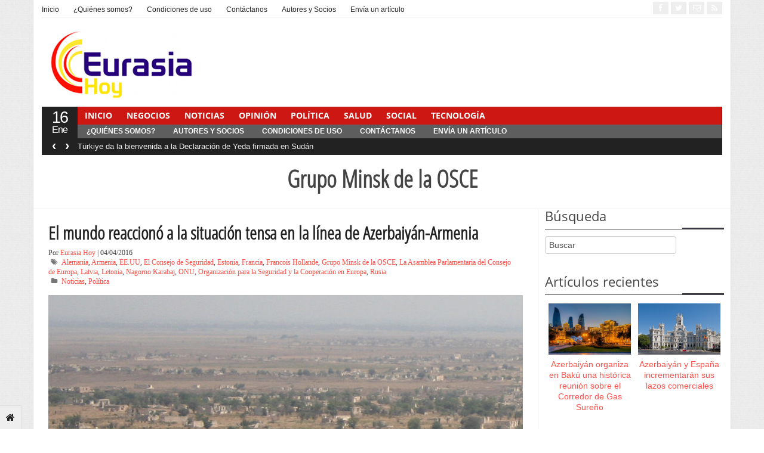

--- FILE ---
content_type: text/html; charset=UTF-8
request_url: https://eurasiahoy.com/tag/grupo-minsk-de-la-osce/
body_size: 17566
content:
<!DOCTYPE html>
<!--[if IE 7]>
<html class="ie ie7" lang="en-US">
<![endif]-->
<!--[if IE 8]>
<html class="ie ie8" lang="en-US">
<![endif]-->
<!--[if !(IE 7) | !(IE 8)  ]><!-->
<html lang="en-US">
<!--<![endif]-->
<head>

<meta charset="UTF-8" />
<meta name="viewport" content="width=device-width, initial-scale=0.9, minimum-scale=0.9">



<link rel="profile" href="http://gmpg.org/xfn/11" />
<link rel="pingback" href="https://eurasiahoy.com/xmlrpc.php" />

<meta name='robots' content='noindex, follow' />
	<style>img:is([sizes="auto" i], [sizes^="auto," i]) { contain-intrinsic-size: 3000px 1500px }</style>
	
	<!-- This site is optimized with the Yoast SEO plugin v26.7 - https://yoast.com/wordpress/plugins/seo/ -->
	<title>Grupo Minsk de la OSCE - Eurasia Hoy</title>
	<meta property="og:locale" content="en_US" />
	<meta property="og:type" content="article" />
	<meta property="og:title" content="Grupo Minsk de la OSCE - Eurasia Hoy" />
	<meta property="og:url" content="https://eurasiahoy.com/tag/grupo-minsk-de-la-osce/" />
	<meta property="og:site_name" content="Eurasia Hoy" />
	<script type="application/ld+json" class="yoast-schema-graph">{"@context":"https://schema.org","@graph":[{"@type":"CollectionPage","@id":"https://eurasiahoy.com/tag/grupo-minsk-de-la-osce/","url":"https://eurasiahoy.com/tag/grupo-minsk-de-la-osce/","name":"Grupo Minsk de la OSCE - Eurasia Hoy","isPartOf":{"@id":"https://eurasiahoy.com/#website"},"primaryImageOfPage":{"@id":"https://eurasiahoy.com/tag/grupo-minsk-de-la-osce/#primaryimage"},"image":{"@id":"https://eurasiahoy.com/tag/grupo-minsk-de-la-osce/#primaryimage"},"thumbnailUrl":"https://eurasiahoy.com/wp-content/uploads/2015/03/Nagorno-Karabaj.jpg","breadcrumb":{"@id":"https://eurasiahoy.com/tag/grupo-minsk-de-la-osce/#breadcrumb"},"inLanguage":"en-US"},{"@type":"ImageObject","inLanguage":"en-US","@id":"https://eurasiahoy.com/tag/grupo-minsk-de-la-osce/#primaryimage","url":"https://eurasiahoy.com/wp-content/uploads/2015/03/Nagorno-Karabaj.jpg","contentUrl":"https://eurasiahoy.com/wp-content/uploads/2015/03/Nagorno-Karabaj.jpg","width":800,"height":534},{"@type":"BreadcrumbList","@id":"https://eurasiahoy.com/tag/grupo-minsk-de-la-osce/#breadcrumb","itemListElement":[{"@type":"ListItem","position":1,"name":"Inicio","item":"https://eurasiahoy.com/"},{"@type":"ListItem","position":2,"name":"Grupo Minsk de la OSCE"}]},{"@type":"WebSite","@id":"https://eurasiahoy.com/#website","url":"https://eurasiahoy.com/","name":"Eurasia Hoy","description":"Noticias de Eurasia","potentialAction":[{"@type":"SearchAction","target":{"@type":"EntryPoint","urlTemplate":"https://eurasiahoy.com/?s={search_term_string}"},"query-input":{"@type":"PropertyValueSpecification","valueRequired":true,"valueName":"search_term_string"}}],"inLanguage":"en-US"}]}</script>
	<!-- / Yoast SEO plugin. -->


<link rel="alternate" type="application/rss+xml" title="Eurasia Hoy &raquo; Feed" href="https://eurasiahoy.com/feed/" />
<link rel="alternate" type="application/rss+xml" title="Eurasia Hoy &raquo; Comments Feed" href="https://eurasiahoy.com/comments/feed/" />
<link rel="alternate" type="application/rss+xml" title="Eurasia Hoy &raquo; Grupo Minsk de la OSCE Tag Feed" href="https://eurasiahoy.com/tag/grupo-minsk-de-la-osce/feed/" />
<script type="text/javascript">
/* <![CDATA[ */
window._wpemojiSettings = {"baseUrl":"https:\/\/s.w.org\/images\/core\/emoji\/16.0.1\/72x72\/","ext":".png","svgUrl":"https:\/\/s.w.org\/images\/core\/emoji\/16.0.1\/svg\/","svgExt":".svg","source":{"concatemoji":"https:\/\/eurasiahoy.com\/wp-includes\/js\/wp-emoji-release.min.js?ver=6.8.3"}};
/*! This file is auto-generated */
!function(s,n){var o,i,e;function c(e){try{var t={supportTests:e,timestamp:(new Date).valueOf()};sessionStorage.setItem(o,JSON.stringify(t))}catch(e){}}function p(e,t,n){e.clearRect(0,0,e.canvas.width,e.canvas.height),e.fillText(t,0,0);var t=new Uint32Array(e.getImageData(0,0,e.canvas.width,e.canvas.height).data),a=(e.clearRect(0,0,e.canvas.width,e.canvas.height),e.fillText(n,0,0),new Uint32Array(e.getImageData(0,0,e.canvas.width,e.canvas.height).data));return t.every(function(e,t){return e===a[t]})}function u(e,t){e.clearRect(0,0,e.canvas.width,e.canvas.height),e.fillText(t,0,0);for(var n=e.getImageData(16,16,1,1),a=0;a<n.data.length;a++)if(0!==n.data[a])return!1;return!0}function f(e,t,n,a){switch(t){case"flag":return n(e,"\ud83c\udff3\ufe0f\u200d\u26a7\ufe0f","\ud83c\udff3\ufe0f\u200b\u26a7\ufe0f")?!1:!n(e,"\ud83c\udde8\ud83c\uddf6","\ud83c\udde8\u200b\ud83c\uddf6")&&!n(e,"\ud83c\udff4\udb40\udc67\udb40\udc62\udb40\udc65\udb40\udc6e\udb40\udc67\udb40\udc7f","\ud83c\udff4\u200b\udb40\udc67\u200b\udb40\udc62\u200b\udb40\udc65\u200b\udb40\udc6e\u200b\udb40\udc67\u200b\udb40\udc7f");case"emoji":return!a(e,"\ud83e\udedf")}return!1}function g(e,t,n,a){var r="undefined"!=typeof WorkerGlobalScope&&self instanceof WorkerGlobalScope?new OffscreenCanvas(300,150):s.createElement("canvas"),o=r.getContext("2d",{willReadFrequently:!0}),i=(o.textBaseline="top",o.font="600 32px Arial",{});return e.forEach(function(e){i[e]=t(o,e,n,a)}),i}function t(e){var t=s.createElement("script");t.src=e,t.defer=!0,s.head.appendChild(t)}"undefined"!=typeof Promise&&(o="wpEmojiSettingsSupports",i=["flag","emoji"],n.supports={everything:!0,everythingExceptFlag:!0},e=new Promise(function(e){s.addEventListener("DOMContentLoaded",e,{once:!0})}),new Promise(function(t){var n=function(){try{var e=JSON.parse(sessionStorage.getItem(o));if("object"==typeof e&&"number"==typeof e.timestamp&&(new Date).valueOf()<e.timestamp+604800&&"object"==typeof e.supportTests)return e.supportTests}catch(e){}return null}();if(!n){if("undefined"!=typeof Worker&&"undefined"!=typeof OffscreenCanvas&&"undefined"!=typeof URL&&URL.createObjectURL&&"undefined"!=typeof Blob)try{var e="postMessage("+g.toString()+"("+[JSON.stringify(i),f.toString(),p.toString(),u.toString()].join(",")+"));",a=new Blob([e],{type:"text/javascript"}),r=new Worker(URL.createObjectURL(a),{name:"wpTestEmojiSupports"});return void(r.onmessage=function(e){c(n=e.data),r.terminate(),t(n)})}catch(e){}c(n=g(i,f,p,u))}t(n)}).then(function(e){for(var t in e)n.supports[t]=e[t],n.supports.everything=n.supports.everything&&n.supports[t],"flag"!==t&&(n.supports.everythingExceptFlag=n.supports.everythingExceptFlag&&n.supports[t]);n.supports.everythingExceptFlag=n.supports.everythingExceptFlag&&!n.supports.flag,n.DOMReady=!1,n.readyCallback=function(){n.DOMReady=!0}}).then(function(){return e}).then(function(){var e;n.supports.everything||(n.readyCallback(),(e=n.source||{}).concatemoji?t(e.concatemoji):e.wpemoji&&e.twemoji&&(t(e.twemoji),t(e.wpemoji)))}))}((window,document),window._wpemojiSettings);
/* ]]> */
</script>
<style id='wp-emoji-styles-inline-css' type='text/css'>

	img.wp-smiley, img.emoji {
		display: inline !important;
		border: none !important;
		box-shadow: none !important;
		height: 1em !important;
		width: 1em !important;
		margin: 0 0.07em !important;
		vertical-align: -0.1em !important;
		background: none !important;
		padding: 0 !important;
	}
</style>
<link rel='stylesheet' id='wp-block-library-css' href='https://eurasiahoy.com/wp-includes/css/dist/block-library/style.min.css?ver=6.8.3' type='text/css' media='all' />
<style id='classic-theme-styles-inline-css' type='text/css'>
/*! This file is auto-generated */
.wp-block-button__link{color:#fff;background-color:#32373c;border-radius:9999px;box-shadow:none;text-decoration:none;padding:calc(.667em + 2px) calc(1.333em + 2px);font-size:1.125em}.wp-block-file__button{background:#32373c;color:#fff;text-decoration:none}
</style>
<link rel='stylesheet' id='mediaelement-css' href='https://eurasiahoy.com/wp-includes/js/mediaelement/mediaelementplayer-legacy.min.css?ver=4.2.17' type='text/css' media='all' />
<link rel='stylesheet' id='wp-mediaelement-css' href='https://eurasiahoy.com/wp-includes/js/mediaelement/wp-mediaelement.min.css?ver=6.8.3' type='text/css' media='all' />
<style id='jetpack-sharing-buttons-style-inline-css' type='text/css'>
.jetpack-sharing-buttons__services-list{display:flex;flex-direction:row;flex-wrap:wrap;gap:0;list-style-type:none;margin:5px;padding:0}.jetpack-sharing-buttons__services-list.has-small-icon-size{font-size:12px}.jetpack-sharing-buttons__services-list.has-normal-icon-size{font-size:16px}.jetpack-sharing-buttons__services-list.has-large-icon-size{font-size:24px}.jetpack-sharing-buttons__services-list.has-huge-icon-size{font-size:36px}@media print{.jetpack-sharing-buttons__services-list{display:none!important}}.editor-styles-wrapper .wp-block-jetpack-sharing-buttons{gap:0;padding-inline-start:0}ul.jetpack-sharing-buttons__services-list.has-background{padding:1.25em 2.375em}
</style>
<style id='global-styles-inline-css' type='text/css'>
:root{--wp--preset--aspect-ratio--square: 1;--wp--preset--aspect-ratio--4-3: 4/3;--wp--preset--aspect-ratio--3-4: 3/4;--wp--preset--aspect-ratio--3-2: 3/2;--wp--preset--aspect-ratio--2-3: 2/3;--wp--preset--aspect-ratio--16-9: 16/9;--wp--preset--aspect-ratio--9-16: 9/16;--wp--preset--color--black: #000000;--wp--preset--color--cyan-bluish-gray: #abb8c3;--wp--preset--color--white: #ffffff;--wp--preset--color--pale-pink: #f78da7;--wp--preset--color--vivid-red: #cf2e2e;--wp--preset--color--luminous-vivid-orange: #ff6900;--wp--preset--color--luminous-vivid-amber: #fcb900;--wp--preset--color--light-green-cyan: #7bdcb5;--wp--preset--color--vivid-green-cyan: #00d084;--wp--preset--color--pale-cyan-blue: #8ed1fc;--wp--preset--color--vivid-cyan-blue: #0693e3;--wp--preset--color--vivid-purple: #9b51e0;--wp--preset--gradient--vivid-cyan-blue-to-vivid-purple: linear-gradient(135deg,rgba(6,147,227,1) 0%,rgb(155,81,224) 100%);--wp--preset--gradient--light-green-cyan-to-vivid-green-cyan: linear-gradient(135deg,rgb(122,220,180) 0%,rgb(0,208,130) 100%);--wp--preset--gradient--luminous-vivid-amber-to-luminous-vivid-orange: linear-gradient(135deg,rgba(252,185,0,1) 0%,rgba(255,105,0,1) 100%);--wp--preset--gradient--luminous-vivid-orange-to-vivid-red: linear-gradient(135deg,rgba(255,105,0,1) 0%,rgb(207,46,46) 100%);--wp--preset--gradient--very-light-gray-to-cyan-bluish-gray: linear-gradient(135deg,rgb(238,238,238) 0%,rgb(169,184,195) 100%);--wp--preset--gradient--cool-to-warm-spectrum: linear-gradient(135deg,rgb(74,234,220) 0%,rgb(151,120,209) 20%,rgb(207,42,186) 40%,rgb(238,44,130) 60%,rgb(251,105,98) 80%,rgb(254,248,76) 100%);--wp--preset--gradient--blush-light-purple: linear-gradient(135deg,rgb(255,206,236) 0%,rgb(152,150,240) 100%);--wp--preset--gradient--blush-bordeaux: linear-gradient(135deg,rgb(254,205,165) 0%,rgb(254,45,45) 50%,rgb(107,0,62) 100%);--wp--preset--gradient--luminous-dusk: linear-gradient(135deg,rgb(255,203,112) 0%,rgb(199,81,192) 50%,rgb(65,88,208) 100%);--wp--preset--gradient--pale-ocean: linear-gradient(135deg,rgb(255,245,203) 0%,rgb(182,227,212) 50%,rgb(51,167,181) 100%);--wp--preset--gradient--electric-grass: linear-gradient(135deg,rgb(202,248,128) 0%,rgb(113,206,126) 100%);--wp--preset--gradient--midnight: linear-gradient(135deg,rgb(2,3,129) 0%,rgb(40,116,252) 100%);--wp--preset--font-size--small: 13px;--wp--preset--font-size--medium: 20px;--wp--preset--font-size--large: 36px;--wp--preset--font-size--x-large: 42px;--wp--preset--spacing--20: 0.44rem;--wp--preset--spacing--30: 0.67rem;--wp--preset--spacing--40: 1rem;--wp--preset--spacing--50: 1.5rem;--wp--preset--spacing--60: 2.25rem;--wp--preset--spacing--70: 3.38rem;--wp--preset--spacing--80: 5.06rem;--wp--preset--shadow--natural: 6px 6px 9px rgba(0, 0, 0, 0.2);--wp--preset--shadow--deep: 12px 12px 50px rgba(0, 0, 0, 0.4);--wp--preset--shadow--sharp: 6px 6px 0px rgba(0, 0, 0, 0.2);--wp--preset--shadow--outlined: 6px 6px 0px -3px rgba(255, 255, 255, 1), 6px 6px rgba(0, 0, 0, 1);--wp--preset--shadow--crisp: 6px 6px 0px rgba(0, 0, 0, 1);}:where(.is-layout-flex){gap: 0.5em;}:where(.is-layout-grid){gap: 0.5em;}body .is-layout-flex{display: flex;}.is-layout-flex{flex-wrap: wrap;align-items: center;}.is-layout-flex > :is(*, div){margin: 0;}body .is-layout-grid{display: grid;}.is-layout-grid > :is(*, div){margin: 0;}:where(.wp-block-columns.is-layout-flex){gap: 2em;}:where(.wp-block-columns.is-layout-grid){gap: 2em;}:where(.wp-block-post-template.is-layout-flex){gap: 1.25em;}:where(.wp-block-post-template.is-layout-grid){gap: 1.25em;}.has-black-color{color: var(--wp--preset--color--black) !important;}.has-cyan-bluish-gray-color{color: var(--wp--preset--color--cyan-bluish-gray) !important;}.has-white-color{color: var(--wp--preset--color--white) !important;}.has-pale-pink-color{color: var(--wp--preset--color--pale-pink) !important;}.has-vivid-red-color{color: var(--wp--preset--color--vivid-red) !important;}.has-luminous-vivid-orange-color{color: var(--wp--preset--color--luminous-vivid-orange) !important;}.has-luminous-vivid-amber-color{color: var(--wp--preset--color--luminous-vivid-amber) !important;}.has-light-green-cyan-color{color: var(--wp--preset--color--light-green-cyan) !important;}.has-vivid-green-cyan-color{color: var(--wp--preset--color--vivid-green-cyan) !important;}.has-pale-cyan-blue-color{color: var(--wp--preset--color--pale-cyan-blue) !important;}.has-vivid-cyan-blue-color{color: var(--wp--preset--color--vivid-cyan-blue) !important;}.has-vivid-purple-color{color: var(--wp--preset--color--vivid-purple) !important;}.has-black-background-color{background-color: var(--wp--preset--color--black) !important;}.has-cyan-bluish-gray-background-color{background-color: var(--wp--preset--color--cyan-bluish-gray) !important;}.has-white-background-color{background-color: var(--wp--preset--color--white) !important;}.has-pale-pink-background-color{background-color: var(--wp--preset--color--pale-pink) !important;}.has-vivid-red-background-color{background-color: var(--wp--preset--color--vivid-red) !important;}.has-luminous-vivid-orange-background-color{background-color: var(--wp--preset--color--luminous-vivid-orange) !important;}.has-luminous-vivid-amber-background-color{background-color: var(--wp--preset--color--luminous-vivid-amber) !important;}.has-light-green-cyan-background-color{background-color: var(--wp--preset--color--light-green-cyan) !important;}.has-vivid-green-cyan-background-color{background-color: var(--wp--preset--color--vivid-green-cyan) !important;}.has-pale-cyan-blue-background-color{background-color: var(--wp--preset--color--pale-cyan-blue) !important;}.has-vivid-cyan-blue-background-color{background-color: var(--wp--preset--color--vivid-cyan-blue) !important;}.has-vivid-purple-background-color{background-color: var(--wp--preset--color--vivid-purple) !important;}.has-black-border-color{border-color: var(--wp--preset--color--black) !important;}.has-cyan-bluish-gray-border-color{border-color: var(--wp--preset--color--cyan-bluish-gray) !important;}.has-white-border-color{border-color: var(--wp--preset--color--white) !important;}.has-pale-pink-border-color{border-color: var(--wp--preset--color--pale-pink) !important;}.has-vivid-red-border-color{border-color: var(--wp--preset--color--vivid-red) !important;}.has-luminous-vivid-orange-border-color{border-color: var(--wp--preset--color--luminous-vivid-orange) !important;}.has-luminous-vivid-amber-border-color{border-color: var(--wp--preset--color--luminous-vivid-amber) !important;}.has-light-green-cyan-border-color{border-color: var(--wp--preset--color--light-green-cyan) !important;}.has-vivid-green-cyan-border-color{border-color: var(--wp--preset--color--vivid-green-cyan) !important;}.has-pale-cyan-blue-border-color{border-color: var(--wp--preset--color--pale-cyan-blue) !important;}.has-vivid-cyan-blue-border-color{border-color: var(--wp--preset--color--vivid-cyan-blue) !important;}.has-vivid-purple-border-color{border-color: var(--wp--preset--color--vivid-purple) !important;}.has-vivid-cyan-blue-to-vivid-purple-gradient-background{background: var(--wp--preset--gradient--vivid-cyan-blue-to-vivid-purple) !important;}.has-light-green-cyan-to-vivid-green-cyan-gradient-background{background: var(--wp--preset--gradient--light-green-cyan-to-vivid-green-cyan) !important;}.has-luminous-vivid-amber-to-luminous-vivid-orange-gradient-background{background: var(--wp--preset--gradient--luminous-vivid-amber-to-luminous-vivid-orange) !important;}.has-luminous-vivid-orange-to-vivid-red-gradient-background{background: var(--wp--preset--gradient--luminous-vivid-orange-to-vivid-red) !important;}.has-very-light-gray-to-cyan-bluish-gray-gradient-background{background: var(--wp--preset--gradient--very-light-gray-to-cyan-bluish-gray) !important;}.has-cool-to-warm-spectrum-gradient-background{background: var(--wp--preset--gradient--cool-to-warm-spectrum) !important;}.has-blush-light-purple-gradient-background{background: var(--wp--preset--gradient--blush-light-purple) !important;}.has-blush-bordeaux-gradient-background{background: var(--wp--preset--gradient--blush-bordeaux) !important;}.has-luminous-dusk-gradient-background{background: var(--wp--preset--gradient--luminous-dusk) !important;}.has-pale-ocean-gradient-background{background: var(--wp--preset--gradient--pale-ocean) !important;}.has-electric-grass-gradient-background{background: var(--wp--preset--gradient--electric-grass) !important;}.has-midnight-gradient-background{background: var(--wp--preset--gradient--midnight) !important;}.has-small-font-size{font-size: var(--wp--preset--font-size--small) !important;}.has-medium-font-size{font-size: var(--wp--preset--font-size--medium) !important;}.has-large-font-size{font-size: var(--wp--preset--font-size--large) !important;}.has-x-large-font-size{font-size: var(--wp--preset--font-size--x-large) !important;}
:where(.wp-block-post-template.is-layout-flex){gap: 1.25em;}:where(.wp-block-post-template.is-layout-grid){gap: 1.25em;}
:where(.wp-block-columns.is-layout-flex){gap: 2em;}:where(.wp-block-columns.is-layout-grid){gap: 2em;}
:root :where(.wp-block-pullquote){font-size: 1.5em;line-height: 1.6;}
</style>
<link rel='stylesheet' id='gabfire-widget-css-css' href='https://eurasiahoy.com/wp-content/plugins/gabfire-widget-pack/css/style.css?ver=6.8.3' type='text/css' media='all' />
<link rel='stylesheet' id='ppress-frontend-css' href='https://eurasiahoy.com/wp-content/plugins/wp-user-avatar/assets/css/frontend.min.css?ver=4.16.8' type='text/css' media='all' />
<link rel='stylesheet' id='ppress-flatpickr-css' href='https://eurasiahoy.com/wp-content/plugins/wp-user-avatar/assets/flatpickr/flatpickr.min.css?ver=4.16.8' type='text/css' media='all' />
<link rel='stylesheet' id='ppress-select2-css' href='https://eurasiahoy.com/wp-content/plugins/wp-user-avatar/assets/select2/select2.min.css?ver=6.8.3' type='text/css' media='all' />
<link rel='stylesheet' id='bootstrap-css' href='https://eurasiahoy.com/wp-content/themes/stylebook/framework/bootstrap/css/bootstrap.min.css?ver=6.8.3' type='text/css' media='all' />
<link rel='stylesheet' id='bootstrap-responsive-css' href='https://eurasiahoy.com/wp-content/themes/stylebook/framework/bootstrap/css/bootstrap-responsive.min.css?ver=6.8.3' type='text/css' media='all' />
<link rel='stylesheet' id='font-awesome-css' href='https://eurasiahoy.com/wp-content/themes/stylebook/framework/font-awesome/css/font-awesome.min.css?ver=6.8.3' type='text/css' media='all' />
<link rel='stylesheet' id='gabfire-style-css' href='https://eurasiahoy.com/wp-content/themes/stylebook/style.css?ver=6.8.3' type='text/css' media='all' />
<script type="text/javascript" src="https://eurasiahoy.com/wp-includes/js/jquery/jquery.min.js?ver=3.7.1" id="jquery-core-js"></script>
<script type="text/javascript" src="https://eurasiahoy.com/wp-includes/js/jquery/jquery-migrate.min.js?ver=3.4.1" id="jquery-migrate-js"></script>
<script type="text/javascript" src="https://eurasiahoy.com/wp-content/plugins/wp-user-avatar/assets/flatpickr/flatpickr.min.js?ver=4.16.8" id="ppress-flatpickr-js"></script>
<script type="text/javascript" src="https://eurasiahoy.com/wp-content/plugins/wp-user-avatar/assets/select2/select2.min.js?ver=4.16.8" id="ppress-select2-js"></script>
<script type="text/javascript" src="https://eurasiahoy.com/wp-content/themes/stylebook/inc/js/jquery.cycle2.min.js?ver=6.8.3" id="cycle2-js"></script>
<script type="text/javascript" src="https://eurasiahoy.com/wp-content/themes/stylebook/inc/js/jquery.easing.1.3.js?ver=6.8.3" id="easing-js"></script>
<script type="text/javascript" src="https://eurasiahoy.com/wp-content/themes/stylebook/inc/js/jquery.contentcarousel.js?ver=6.8.3" id="contentcarousel-js"></script>
<script type="text/javascript" src="https://eurasiahoy.com/wp-content/themes/stylebook/framework/bootstrap/js/bootstrap.min.js?ver=6.8.3" id="bootstrap-js"></script>
<script type="text/javascript" src="https://eurasiahoy.com/wp-content/themes/stylebook/inc/js/flowplayer/flowplayer.min.js?ver=6.8.3" id="flowplayer-js"></script>
<script type="text/javascript" src="https://eurasiahoy.com/wp-content/themes/stylebook/inc/js/responsive-menu.js?ver=6.8.3" id="responsive-menu-js"></script>
<script type="text/javascript" src="https://eurasiahoy.com/wp-content/themes/stylebook/inc/js/jquery.tools.min.js?ver=6.8.3" id="jquerytools-js"></script>
<script type="text/javascript" src="https://eurasiahoy.com/wp-content/themes/stylebook/inc/js/slides.min.jquery.js?ver=6.8.3" id="slides.min.jquery-js"></script>
<link rel="https://api.w.org/" href="https://eurasiahoy.com/wp-json/" /><link rel="alternate" title="JSON" type="application/json" href="https://eurasiahoy.com/wp-json/wp/v2/tags/378" /><link rel="EditURI" type="application/rsd+xml" title="RSD" href="https://eurasiahoy.com/xmlrpc.php?rsd" />
<meta name="generator" content="WordPress 6.8.3" />
<link rel="shortcut icon" href="https://eurasiahoy.com/wp-content/uploads/2013/12/Favicon1.jpg"/>
<!-- Custom Styling -->
<style type="text/css">
.contributors .avatar {	
	float: left;
	clear: both;
	background: #fff;
	padding: 12px;
	border: 1px solid #ccc;
	border-radius: 3px;
	-moz-border-radius: 3px;
	-webkit-border-radius: 3px;
	box-sizing: content-box; 
	-moz-box-sizing: content-box; 
	-webkit-box-sizing: content-box; 
	}
	
	.contributors .avatar:hover  {
		border-color: #999;
		}
	
.contributors .contributor-link {
	float: leftt;
	margin: 0px 0px 0px 50px;
	}
</style>
	<script type='text/javascript'>
	<!--	
	(function($){
		$.fn.jfontsize = function(opcoes) {
			var $this=$(this);
			var defaults = {
				btnMinusClasseId: '.fontSizeMinus',
				btnPlusClasseId: '.fontSizePlus',
				btnMinusMaxHits: 5,
				btnPlusMaxHits: 5,
				sizeChange: 1
			};

			if(($.isArray(opcoes))||(!opcoes)){
				opcoes = $.extend(defaults, opcoes);
			} else {
				defaults.sizeChange = opcoes;
				opcoes = defaults;
			}

			var limite=new Array();
			var fontsize_padrao=new Array();

			$(this).each(function(i){
				limite[i]=0;
				fontsize_padrao[i];
			})

			$('.fontSizeMinus, .fontSizePlus').removeAttr('href');
			$('.fontSizeMinus, .fontSizePlus').css('cursor', 'pointer');

			/* A- */
			$('.fontSizeMinus').click(function(){
				$this.each(function(i){
					if (limite[i]>(-(opcoes.btnMinusMaxHits))){
						fontsize_padrao[i]=$(this).css('font-size');
						fontsize_padrao[i]=fontsize_padrao[i].replace('px', '');
						fontsize=$(this).css('font-size');
						fontsize=parseInt(fontsize.replace('px', ''));
						fontsize=fontsize-(opcoes.sizeChange);
						fontsize_padrao[i]=fontsize_padrao[i]-(limite[i]*opcoes.sizeChange);
						limite[i]--;
						$(this).css('font-size', fontsize+'px');
					}
				})
			})

			/* A+ */
			$('.fontSizePlus').click(function(){
				$this.each(function(i){
					if (limite[i]<opcoes.btnPlusMaxHits){
						fontsize_padrao[i]=$(this).css('font-size');
						fontsize_padrao[i]=fontsize_padrao[i].replace('px', '');
						fontsize=$(this).css('font-size');
						fontsize=parseInt(fontsize.replace('px', ''));
						fontsize=fontsize+opcoes.sizeChange;
						fontsize_padrao[i]=fontsize_padrao[i]-(limite[i]*opcoes.sizeChange);
						limite[i]++;
						$(this).css('font-size', fontsize+'px');
					}
				})
			})
		};
	})(jQuery);	
	(function($) {
		$.noConflict();
		$(document).ready(function() {
			$(".children").parent("li").addClass("has-child-menu");
			$(".sub-menu").parent("li").addClass("has-child-menu");
			$(".drop").parent("li").addClass("has-child-menu");
			
			$('.fadeimage').hover(
				function() {$(this).stop().animate({ opacity: 0.5 }, 800);},
				function() {$(this).stop().animate({ opacity: 1.0 }, 800);}
			);
			
			$('.mastheadnav li ul').hide().removeClass('fallback');
			$('.mastheadnav > li').hover(
				function () {
					$('ul', this).stop().slideDown(250);
				},
				function () {
					$('ul', this).stop().slideUp(250);
				}
			);			
			
			$('.mainnav li ul').hide().removeClass('fallback');
			$('.mainnav > li').hover(
				function () {
					$('ul', this).stop().slideDown(250);
				},
				function () {
					$('ul', this).stop().slideUp(250);
				}
			);

			$('.secondnav li ul').hide().removeClass('fallback');
			$('.secondnav > li').hover(
				function () {
					$('ul', this).stop().slideDown(250);
				},
				function () {
					$('ul', this).stop().slideUp(250);
				}
			);	
			
			$('#tabs-left').tab();
			$('#tabs > li > a').hover( function(){$(this).tab('show');});

			$('.entry p').jfontsize();
			
			
				$('#bootstartCarousel').carousel({
				interval: 10000,
				pause : 'hover'
				});
							
			$('.mediagallery').contentcarousel({
				// speed for the sliding animation
				sliderSpeed     : 500,
				// easing for the sliding animation
				sliderEasing    : 'easeOutExpo',
				// speed for the item animation (open / close)
				itemSpeed       : 500,
				// easing for the item animation (open / close)
				itemEasing      : 'easeOutExpo',
				// number of items to scroll at a time
				scroll          : 1
			});	
						
			$('a[href=#top]').click(function(){	$('html, body').animate({scrollTop:0}, 'slow');	return false; });		
			// Responsive Menu (TinyNav)
			$(".menu").tinyNav({
				active: 'current_page_item', // Set the "active" class for default menu
				label: ''
			});
			$(".tinynav").selectbox();
			$("ul.tabs").tabs("div.panes > div");
			$("ul.sc_tabs").tabs("div.sc_tabs-content > div");
			$('.tooltip-link').tooltip({ placement: 'right'});

		});
	})(jQuery);
	// -->
	</script>
	
<style type="text/css">.recentcomments a{display:inline !important;padding:0 !important;margin:0 !important;}</style>
<!--[if IE 7]>
  <![endif]-->

<!-- HTML5 shim, for IE6-8 support of HTML5 elements -->
<!--[if lt IE 9]>
	<script src="http://html5shiv.googlecode.com/svn/trunk/html5.js"></script>
<![endif]-->

</head>

<body class="archive tag tag-grupo-minsk-de-la-osce tag-378 wp-theme-stylebook">

<div class="pagetools">
	
		<a class="pagetool_item tooltip-link" href="https://eurasiahoy.com" title="Ir a página de inicio"><i class="icon-home"></i></a>	</div>


<div class="container">
		<div class="row">
			<div class="span12">
				<div class="sitebody">
					<header class="site-header">

						<div class="masthead">
							<nav class="masthead-navigation">
								<ul class="mastheadnav menu">
									<li class="firstli"><a href="https://eurasiahoy.com/" title="Noticias de Eurasia">Inicio</a></li>
									<li class="page_item page-item-2"><a href="https://eurasiahoy.com/quienes-somos/">¿Quiénes somos?</a></li>
<li class="page_item page-item-39"><a href="https://eurasiahoy.com/condiciones-de-uso/">Condiciones de uso</a></li>
<li class="page_item page-item-41"><a href="https://eurasiahoy.com/contactanos/">Contáctanos</a></li>
<li class="page_item page-item-231"><a href="https://eurasiahoy.com/autores-y-socios/">Autores y Socios</a></li>
<li class="page_item page-item-8391"><a href="https://eurasiahoy.com/envia-un-articulo/">Envía un artículo</a></li>
																	</ul>
							</nav>
							<div class="social_header pull-right">
																			<a href="https://www.facebook.com/Eurasia-Hoy-129225377248108/" title="Facebook" rel="nofollow">
											<i class="icon-facebook pull-left"></i>
										</a>
									
																			<a href="https://twitter.com/EurasiaHoy" title="Twitter" rel="nofollow">
											<i class="icon-twitter pull-left"></i>
										</a>
									
									
									
																		
																		
									
																			<a href="https://feedburner.google.com/fb/a/mailverify?uri=EurasiaHoy" title="Email" rel="nofollow">
											<i class="icon-envelope-alt pull-left"></i>
										</a>
																				

									<a href="https://eurasiahoy.com/feed/" title="Site feed" rel="nofollow">
										<i class="icon-rss pull-left"></i>
									</a>
							</div><!-- social_header-->								
							<div class="clearfix"></div>
						</div><!-- /masthead -->					
					
						<div class="header_2ndrow">
							<div class="sitelogo pull-left" style="padding:2px 0px 12px 5px;">	
																	<h1>
										<a href="https://eurasiahoy.com/" title="Noticias de Eurasia">
											<img src="https://eurasiahoy.com/wp-content/uploads/2013/12/eurasiahoylogo2.jpg" alt="Eurasia Hoy" title="Eurasia Hoy"/>
										</a>
									</h1>
															</div><!-- .logo -->					

															<div class="headerquote pull-right">
									<div class="headerquote-inner">
																				<span class="quotetext pull-right" style="padding-top:px">
											<span class="quotecaption">
												<a href="25" rel="bookmark"></a>											</span>
											<span class="quote">
												<a href="25" rel="bookmark"></a>											</span>
										</span>
									</div>
								</div><!-- headerquote -->
							
							<div class="clearfix"></div>
						</div>
								
						<div class="nav_date pull-left">
							<script type="text/javascript">
								<!--
								var mydate=new Date()
								var day=mydate.getDay()
								var month=mydate.getMonth()
								var daym=mydate.getDate()
								if (daym<10)
								daym="0"+daym
								var montharray=new Array("Ene","Feb","Mar","Abr","May","Jun","Jul","Ago","Sep","Oct","Nov","Dic")
								document.write("<span class='gabfire_day'>"+daym+"</span><span class='gabfire_month'>"+montharray[month]+"</span>")
								// -->
							</script>
						</div><!-- nav_date -->
						
						<nav class="main-navigation pull-left">
							<ul class="mainnav menu pull-right">
								<li class="first"><a href="https://eurasiahoy.com/" title="Noticias de Eurasia">Inicio</a></li>
									<li class="cat-item cat-item-1"><a href="https://eurasiahoy.com/negocios/">Negocios</a>
</li>
	<li class="cat-item cat-item-2"><a href="https://eurasiahoy.com/noticias/">Noticias</a>
</li>
	<li class="cat-item cat-item-3"><a href="https://eurasiahoy.com/opinion/">Opinión</a>
</li>
	<li class="cat-item cat-item-7"><a href="https://eurasiahoy.com/politica/">Política</a>
</li>
	<li class="cat-item cat-item-5"><a href="https://eurasiahoy.com/salud/">Salud</a>
</li>
	<li class="cat-item cat-item-6"><a href="https://eurasiahoy.com/social/">Social</a>
</li>
	<li class="cat-item cat-item-4"><a href="https://eurasiahoy.com/tecnologia/">Tecnología</a>
</li>
					
							</ul>
						</nav>

						<nav class="second-navigation menu pull-left">
							<ul class="secondnav pull-right">
								<li class="page_item page-item-2"><a href="https://eurasiahoy.com/quienes-somos/">¿Quiénes somos?</a></li>
<li class="page_item page-item-231"><a href="https://eurasiahoy.com/autores-y-socios/">Autores y Socios</a></li>
<li class="page_item page-item-39"><a href="https://eurasiahoy.com/condiciones-de-uso/">Condiciones de uso</a></li>
<li class="page_item page-item-41"><a href="https://eurasiahoy.com/contactanos/">Contáctanos</a></li>
<li class="page_item page-item-8391"><a href="https://eurasiahoy.com/envia-un-articulo/">Envía un artículo</a></li>
							</ul>
						</nav>
						<div class="clearfix"></div>
						
						<section id="bootstartCarousel" class="carousel slide">
							  <div class="carousel-inner">
							  
								  
							  
								<div class="item active">
									<h2><a href="https://eurasiahoy.com/13052023-turkiye-da-la-bienvenida-a-la-declaracion-de-yeda-firmada-en-sudan/" rel="bookmark" title="Enlace a Türkiye da la bienvenida a la Declaración de Yeda firmada en Sudán" >Türkiye da la bienvenida a la Declaración de Yeda firmada en Sudán</a></h2>
								</div>
								
								  
							  
								<div class="item ">
									<h2><a href="https://eurasiahoy.com/13052023-razon-solidaria/" rel="bookmark" title="Enlace a Razón solidaria" >Razón solidaria</a></h2>
								</div>
								
								  
							  
								<div class="item ">
									<h2><a href="https://eurasiahoy.com/29042023-interventionism-estatal/" rel="bookmark" title="Enlace a Interventionism estatal" >Interventionism estatal</a></h2>
								</div>
								
								  
							  
								<div class="item ">
									<h2><a href="https://eurasiahoy.com/20042023-amlo-y-su-mundo-ideal-sin-transparencia/" rel="bookmark" title="Enlace a AMLO y su “mundo ideal” sin transparencia" >AMLO y su “mundo ideal” sin transparencia</a></h2>
								</div>
								
								  
							  
								<div class="item ">
									<h2><a href="https://eurasiahoy.com/13042023-el-valor-del-tiempo/" rel="bookmark" title="Enlace a El valor del tiempo" >El valor del tiempo</a></h2>
								</div>
								
								  
							  
								<div class="item ">
									<h2><a href="https://eurasiahoy.com/01032023-un-mundo-utopico-es-posible/" rel="bookmark" title="Enlace a Un mundo utópico es posible" >Un mundo utópico es posible</a></h2>
								</div>
								
															  </div>
							  <a class="left carousel-control" href="#bootstartCarousel" data-slide="prev">&lsaquo;</a>
							  <a class="right carousel-control" href="#bootstartCarousel" data-slide="next">&rsaquo;</a>
						</section><!-- /.carousel -->
						<div class="clearfix"></div>
					</header><!-- header -->
<div class="post-container archive">
		<!-- Post-Lead -->
				<section class="post-lead">
			<h1 class="post-title">Grupo Minsk de la OSCE</h1>
					</section>
				

		<section class="postbody-wrapper archive-default">
	<div class="post-column pull-left">
							<article class="entry post-7504 post type-post status-publish format-standard has-post-thumbnail hentry category-noticias category-politica tag-alemania tag-armenia tag-ee-uu tag-el-consejo-de-seguridad tag-estonia tag-francia tag-francois-hollande tag-grupo-minsk-de-la-osce tag-la-asamblea-parlamentaria-del-consejo-de-europa tag-latvia tag-letonia tag-nagorno-karabaj tag-onu tag-organizacion-para-la-seguridad-y-la-cooperacion-en-europa tag-rusia">	
				<h2 class="posttitle">
					<a href="https://eurasiahoy.com/04042016-el-mundo-reacciono-a-la-situacion-tensa-en-la-linea-de-azerbaiyan-armenia/" rel="bookmark" title="Enlace a El mundo reaccionó a la situación tensa en la línea de Azerbaiyán-Armenia" >El mundo reaccionó a la situación tensa en la línea de Azerbaiyán-Armenia</a>
				</h2>
				<p class="archive_postmeta">				
				<span>
					Por <a href="https://eurasiahoy.com/author/eurasia-hoy/">Eurasia Hoy</a> | 04/04/2016</span>
					<span><i class="icon-tags"></i><a href="https://eurasiahoy.com/tag/alemania/" rel="tag">Alemania</a>, <a href="https://eurasiahoy.com/tag/armenia/" rel="tag">Armenia</a>, <a href="https://eurasiahoy.com/tag/ee-uu/" rel="tag">EE.UU</a>, <a href="https://eurasiahoy.com/tag/el-consejo-de-seguridad/" rel="tag">El Consejo de Seguridad</a>, <a href="https://eurasiahoy.com/tag/estonia/" rel="tag">Estonia</a>, <a href="https://eurasiahoy.com/tag/francia/" rel="tag">Francia</a>, <a href="https://eurasiahoy.com/tag/francois-hollande/" rel="tag">Francois Hollande</a>, <a href="https://eurasiahoy.com/tag/grupo-minsk-de-la-osce/" rel="tag">Grupo Minsk de la OSCE</a>, <a href="https://eurasiahoy.com/tag/la-asamblea-parlamentaria-del-consejo-de-europa/" rel="tag">La Asamblea Parlamentaria del Consejo de Europa</a>, <a href="https://eurasiahoy.com/tag/latvia/" rel="tag">Latvia</a>, <a href="https://eurasiahoy.com/tag/letonia/" rel="tag">Letonia</a>, <a href="https://eurasiahoy.com/tag/nagorno-karabaj/" rel="tag">Nagorno Karabaj</a>, <a href="https://eurasiahoy.com/tag/onu/" rel="tag">ONU</a>, <a href="https://eurasiahoy.com/tag/organizacion-para-la-seguridad-y-la-cooperacion-en-europa/" rel="tag">Organización para la Seguridad y la Cooperación en Europa</a>, <a href="https://eurasiahoy.com/tag/rusia/" rel="tag">Rusia</a></span> 
					<span><i class="icon-folder-close"></i><a href="https://eurasiahoy.com/noticias/" rel="category tag">Noticias</a>, <a href="https://eurasiahoy.com/politica/" rel="category tag">Política</a></span>
									</p>

				<img src="https://eurasiahoy.com/wp-content/uploads/2015/03/Nagorno-Karabaj.jpg" class="aligncenter full-media nomargin" alt="El mundo reaccionó a la situación tensa en la línea de Azerbaiyán-Armenia" title="El mundo reaccionó a la situación tensa en la línea de Azerbaiyán-Armenia" /><p>La tensión alzada en la línea de contacto de Azerbaiyán-Armenia llama la atención de la sociedad internacional. Tras los combates que cayeron mártires 12 soldados azerbaiyano, la Organización para la Seguridad y la Cooperación en Europa (OSCE) hizo el llamado de “parad los combates&#8221; a las partes. El presidente del turno de la presidencia de la OSCE y el [&hellip;]</p>
			</article>
			
					<article class="entry post-5051 post type-post status-publish format-standard has-post-thumbnail hentry category-noticias category-politica tag-armenia tag-azerbaiyan tag-el-consejo-de-seguridad tag-grupo-minsk-de-la-osce tag-nagorno-karabaj tag-onu tag-separatismo">	
				<h2 class="posttitle">
					<a href="https://eurasiahoy.com/04062015-segun-el-ministro-del-exterior-azerbaiyano-los-paises-copresidentes-deberian-impulsar-a-armenia-hacia-la-paz/" rel="bookmark" title="Enlace a Según el ministro del Exterior azerbaiyano, los países copresidentes deberían impulsar a Armenia hacia la paz" >Según el ministro del Exterior azerbaiyano, los países copresidentes deberían impulsar a Armenia hacia la paz</a>
				</h2>
				<p class="archive_postmeta">				
				<span>
					Por <a href="https://eurasiahoy.com/author/eurasia-hoy/">Eurasia Hoy</a> | 06/04/2015</span>
					<span><i class="icon-tags"></i><a href="https://eurasiahoy.com/tag/armenia/" rel="tag">Armenia</a>, <a href="https://eurasiahoy.com/tag/azerbaiyan/" rel="tag">Azerbaiyán</a>, <a href="https://eurasiahoy.com/tag/el-consejo-de-seguridad/" rel="tag">El Consejo de Seguridad</a>, <a href="https://eurasiahoy.com/tag/grupo-minsk-de-la-osce/" rel="tag">Grupo Minsk de la OSCE</a>, <a href="https://eurasiahoy.com/tag/nagorno-karabaj/" rel="tag">Nagorno Karabaj</a>, <a href="https://eurasiahoy.com/tag/onu/" rel="tag">ONU</a>, <a href="https://eurasiahoy.com/tag/separatismo/" rel="tag">Separatismo</a></span> 
					<span><i class="icon-folder-close"></i><a href="https://eurasiahoy.com/noticias/" rel="category tag">Noticias</a>, <a href="https://eurasiahoy.com/politica/" rel="category tag">Política</a></span>
									</p>

				<img src="https://eurasiahoy.com/wp-content/uploads/2015/06/Elmar-Mammadyarov.jpg" class="aligncenter full-media nomargin" alt="Según el ministro del Exterior azerbaiyano, los países copresidentes deberían impulsar a Armenia hacia la paz" title="Según el ministro del Exterior azerbaiyano, los países copresidentes deberían impulsar a Armenia hacia la paz" /><p>Azerbaiyán ha expresado repetidamente su predisposición para comenzar a trabajar en el Gran Tratado de Paz. Armenia, en flagrante violación de las normas y principios de la ley internacional, llevó a cabo una agresión militar contra Azerbaiyán. Como resultado, el 20 por ciento de las tierras azerbaiyanas fue ocupado, y más de un millón azerbaiyanos fueron [&hellip;]</p>
			</article>
			
					<article class="entry post-4018 post type-post status-publish format-standard has-post-thumbnail hentry category-noticias category-politica tag-armenia tag-azerbaiyan tag-grupo-minsk-de-la-osce tag-nagorno-karabaj tag-organizacion-del-tratado-de-seguridad-colectiva tag-otan tag-rusia last_archivepost">	
				<h2 class="posttitle">
					<a href="https://eurasiahoy.com/24012015-se-informa-de-mas-efectivos-muertos-en-la-frontera-de-armenia-azerbaiyan/" rel="bookmark" title="Enlace a Se informa de más efectivos muertos en la frontera de Armenia-Azerbaiyán" >Se informa de más efectivos muertos en la frontera de Armenia-Azerbaiyán</a>
				</h2>
				<p class="archive_postmeta">				
				<span>
					Por <a href="https://eurasiahoy.com/author/eurasia-hoy/">Eurasia Hoy</a> | 01/24/2015</span>
					<span><i class="icon-tags"></i><a href="https://eurasiahoy.com/tag/armenia/" rel="tag">Armenia</a>, <a href="https://eurasiahoy.com/tag/azerbaiyan/" rel="tag">Azerbaiyán</a>, <a href="https://eurasiahoy.com/tag/grupo-minsk-de-la-osce/" rel="tag">Grupo Minsk de la OSCE</a>, <a href="https://eurasiahoy.com/tag/nagorno-karabaj/" rel="tag">Nagorno Karabaj</a>, <a href="https://eurasiahoy.com/tag/organizacion-del-tratado-de-seguridad-colectiva/" rel="tag">Organización del Tratado de Seguridad Colectiva</a>, <a href="https://eurasiahoy.com/tag/otan/" rel="tag">OTAN</a>, <a href="https://eurasiahoy.com/tag/rusia/" rel="tag">Rusia</a></span> 
					<span><i class="icon-folder-close"></i><a href="https://eurasiahoy.com/noticias/" rel="category tag">Noticias</a>, <a href="https://eurasiahoy.com/politica/" rel="category tag">Política</a></span>
									</p>

				<img src="https://eurasiahoy.com/wp-content/uploads/2014/09/Map-of-Azerbaijan.jpg" class="aligncenter full-media nomargin" alt="Se informa de más efectivos muertos en la frontera de Armenia-Azerbaiyán" title="Se informa de más efectivos muertos en la frontera de Armenia-Azerbaiyán" /><p>Más soldados armenios y azerbaiyanos murieron el viernes, mientras aumentaban las escaramuzas entre las fuerzas armenias y azerbaiyanas, informó Foreign Policy News. La situación en Armenia se desestabilizó significativamente el 12 de enero, cuando Valery Permyakov, un soldado ruso de la base militar rusa ubicada en Gyumri, Armenia, masacró a una familia armenia de 6 [&hellip;]</p>
			</article>
			
				
				<div class="clearfix"></div>
	</div><!-- post column -->
		
	<aside id="sidebar" class="sidebar pull-right">
				
						
<section id="search-3" class="widget widget_search"><div class="widgetinner"><h3 class="widgettitle">Búsqueda</h3>
<form class="searchform" action="https://eurasiahoy.com/">
	<fieldset>
		<input type="text" id="s" name="s" value="Buscar" onfocus="if(this.value==this.defaultValue)this.value='';" onblur="if(this.value=='')this.value=this.defaultValue;"/>
		<input type="image" class="submitsearch" src="https://eurasiahoy.com/wp-content/themes/stylebook/framework/images/clear.png" alt="Buscar" value="" /> 
	</fieldset>
</form></div></section>
<section id="gabfire_relatedposts-2" class="widget gabfire_relatedposts"><div class="widgetinner"><h3 class="widgettitle">Artículos recientes</h3>
							<div class="gab_relateditem" style="width:46%;">
								<a href="https://eurasiahoy.com/14022015-azerbaiyan-organiza-en-baku-una-historica-reunion-sobre-el-corredor-de-gas-sureno/" rel="bookmark" class="related_postthumb" title="Azerbaiyán organiza en Bakú una histórica reunión sobre el Corredor de Gas Sureño">
									<img width="150" height="93" src="https://eurasiahoy.com/wp-content/uploads/2015/02/Baku-Azerbaiyan.png" class="attachment-thumbnail size-thumbnail wp-post-image" alt="" decoding="async" loading="lazy" />								</a>
								<a href="https://eurasiahoy.com/14022015-azerbaiyan-organiza-en-baku-una-historica-reunion-sobre-el-corredor-de-gas-sureno/" rel="bookmark" class="related_posttitle" title="Azerbaiyán organiza en Bakú una histórica reunión sobre el Corredor de Gas Sureño">
									Azerbaiyán organiza en Bakú una histórica reunión sobre el Corredor de Gas Sureño								</a>
							 </div>
													<div class="gab_relateditem" style="width:46%;">
								<a href="https://eurasiahoy.com/26042014-azerbaiyan-y-espana-incrementaran-sus-lazos-comerciales/" rel="bookmark" class="related_postthumb" title="Azerbaiyán y España incrementarán sus lazos comerciales">
									<img width="150" height="93" src="https://eurasiahoy.com/wp-content/uploads/2014/04/City-Hall-Madrid-Spain.jpg" class="attachment-thumbnail size-thumbnail wp-post-image" alt="" decoding="async" loading="lazy" />								</a>
								<a href="https://eurasiahoy.com/26042014-azerbaiyan-y-espana-incrementaran-sus-lazos-comerciales/" rel="bookmark" class="related_posttitle" title="Azerbaiyán y España incrementarán sus lazos comerciales">
									Azerbaiyán y España incrementarán sus lazos comerciales								</a>
							 </div>
						<div class="clear clearfix"></div><div class='clear'></div></div></section>
<section id="gabfire_ajaxtabs-2" class="widget gabfire_ajaxtabs"><div class="widgetinner"><h3 class="widgettitle">Artículos</h3>
	
			
			<script type='text/javascript'>
				(function ($) {
					$(document).ready(function () {
						$('ul.gabfire_tabs li').click(function(){
							var tab_id = $(this).attr('data-tab');

							$('ul.gabfire_tabs li').removeClass('current_tab');
							$('.gabfire_tab-content').removeClass('current_tab');

							$(this).addClass('current_tab');
							$("#"+tab_id).addClass('current_tab');
						});
					});
				})(jQuery);

			</script>
			
			<div id="light_colorscheme">
			
				<ul class="tab_titles gabfire_tabs">
					<li class="gab_firsttab current_tab" data-tab="tab-1"><a href="#first">Más Reciente</a></li>					<li class="gab_secondtab" data-tab="tab-2"><a href="#third">Popular</a></li>					<li class="gab_thirdtab" data-tab="tab-3"><a href="#second">Comentarios</a></li>				</ul>

				<div class="panes">
										<div id="tab-1" class="gabfire_tab-content current_tab">
												<ul>
															<li>
									<a href="https://eurasiahoy.com/13052023-turkiye-da-la-bienvenida-a-la-declaracion-de-yeda-firmada-en-sudan/" rel="bookmark"><img src="https://eurasiahoy.com/wp-content/uploads/2017/12/Erdogan.jpg" class="" alt="Türkiye da la bienvenida a la Declaración de Yeda firmada en Sudán" title="Türkiye da la bienvenida a la Declaración de Yeda firmada en Sudán" /></a><a href="https://eurasiahoy.com/13052023-turkiye-da-la-bienvenida-a-la-declaracion-de-yeda-firmada-en-sudan/" title="Permalink to Türkiye da la bienvenida a la Declaración de Yeda firmada en Sudán" rel="bookmark" class="block">Türkiye da la bienvenida a la Declaración de Yeda firmada en Sudán</a>
																			<span class="block">by <a href="https://eurasiahoy.com/author/trt/" title="Posts by La Institución de Radio y Televisión de Turquía (TRT)" rel="author">La Institución de Radio y Televisión de Turquía (TRT)</a> - <span>Comments Off<span class="screen-reader-text"> on Türkiye da la bienvenida a la Declaración de Yeda firmada en Sudán</span></span></span>
																	</li>
															<li>
									<a href="https://eurasiahoy.com/13052023-razon-solidaria/" rel="bookmark"><img src="https://eurasiahoy.com/wp-content/uploads/2021/03/book-30x30.jpg" class="" alt="Razón solidaria" title="Razón solidaria" /></a><a href="https://eurasiahoy.com/13052023-razon-solidaria/" title="Permalink to Razón solidaria" rel="bookmark" class="block">Razón solidaria</a>
																			<span class="block">by <a href="https://eurasiahoy.com/author/josegarcia/" title="Posts by José Manuel López García" rel="author">José Manuel López García</a> - <span>Comments Off<span class="screen-reader-text"> on Razón solidaria</span></span></span>
																	</li>
															<li>
									<a href="https://eurasiahoy.com/29042023-interventionism-estatal/" rel="bookmark"><img src="https://eurasiahoy.com/wp-content/uploads/2020/02/markets-30x30.jpg" class="" alt="Interventionism estatal" title="Interventionism estatal" /></a><a href="https://eurasiahoy.com/29042023-interventionism-estatal/" title="Permalink to Interventionism estatal" rel="bookmark" class="block">Interventionism estatal</a>
																			<span class="block">by <a href="https://eurasiahoy.com/author/josegarcia/" title="Posts by José Manuel López García" rel="author">José Manuel López García</a> - <span>Comments Off<span class="screen-reader-text"> on Interventionism estatal</span></span></span>
																	</li>
													</ul>
					</div>
					
										<div id="tab-2" class="gabfire_tab-content">
												<ul>
															<li>
									<a href="https://eurasiahoy.com/18092014-embajador-ahmadzada-revela-la-nueva-provocacion-contra-azerbaiyan/" rel="bookmark"><img src="https://eurasiahoy.com/wp-content/uploads/2014/09/Legislatura.jpg" class="" alt="Embajada de Azerbaiyán en Buenos Aires: La nueva provocación contra Azerbaiyán" title="Embajada de Azerbaiyán en Buenos Aires: La nueva provocación contra Azerbaiyán" /></a>									<a href="https://eurasiahoy.com/18092014-embajador-ahmadzada-revela-la-nueva-provocacion-contra-azerbaiyan/" title="Permalink to Embajada de Azerbaiyán en Buenos Aires: La nueva provocación contra Azerbaiyán" rel="bookmark">Embajada de Azerbaiyán en Buenos Aires: La nueva provocación contra Azerbaiyán</a>
																			<span class="block">by <a href="https://eurasiahoy.com/author/eurasia-hoy/" title="Posts by Eurasia Hoy" rel="author">Eurasia Hoy</a> - <a href="https://eurasiahoy.com/18092014-embajador-ahmadzada-revela-la-nueva-provocacion-contra-azerbaiyan/#comments">64 Comments</a></span>
																	</li>
															<li>
									<a href="https://eurasiahoy.com/08072015-christiana-figueres-debemos-hacer-todo-lo-posible-para-despoblar-el-planeta/" rel="bookmark"><img src="https://eurasiahoy.com/wp-content/uploads/2015/07/Christiana-Figueres.jpg" class="" alt="Christiana Figueres; debemos hacer todo lo posible para despoblar el planeta" title="Christiana Figueres; debemos hacer todo lo posible para despoblar el planeta" /></a>									<a href="https://eurasiahoy.com/08072015-christiana-figueres-debemos-hacer-todo-lo-posible-para-despoblar-el-planeta/" title="Permalink to Christiana Figueres; debemos hacer todo lo posible para despoblar el planeta" rel="bookmark">Christiana Figueres; debemos hacer todo lo posible para despoblar el planeta</a>
																			<span class="block">by <a href="https://eurasiahoy.com/author/clemente-ferrer/" title="Posts by Clemente Ferrer" rel="author">Clemente Ferrer</a> - <a href="https://eurasiahoy.com/08072015-christiana-figueres-debemos-hacer-todo-lo-posible-para-despoblar-el-planeta/#comments">51 Comments</a></span>
																	</li>
															<li>
									<a href="https://eurasiahoy.com/31082017-encuesta-los-seguidores-del-fc-barcelona-desean-la-independencia-de-cataluna/" rel="bookmark"><img src="https://eurasiahoy.com/wp-content/uploads/2017/08/Barcelona-fans.jpeg" class="" alt="Encuesta: ¿Los seguidores del FC Barcelona desean la independència de Cataluña?" title="Encuesta: ¿Los seguidores del FC Barcelona desean la independència de Cataluña?" /></a>									<a href="https://eurasiahoy.com/31082017-encuesta-los-seguidores-del-fc-barcelona-desean-la-independencia-de-cataluna/" title="Permalink to Encuesta: ¿Los seguidores del FC Barcelona desean la independència de Cataluña?" rel="bookmark">Encuesta: ¿Los seguidores del FC Barcelona desean la independència de Cataluña?</a>
																			<span class="block">by <a href="https://eurasiahoy.com/author/eurasia-hoy/" title="Posts by Eurasia Hoy" rel="author">Eurasia Hoy</a> - <a href="https://eurasiahoy.com/31082017-encuesta-los-seguidores-del-fc-barcelona-desean-la-independencia-de-cataluna/#comments">13 Comments</a></span>
																	</li>
													</ul>
					</div>
					
										<div id="tab-3" class="gabfire_tab-content">
												<ul>
							<li class="no-list-image"><img alt='' src='https://secure.gravatar.com/avatar/?s=35&#038;d=mm&#038;r=g' srcset='https://secure.gravatar.com/avatar/?s=70&#038;d=mm&#038;r=g 2x' class='avatar avatar-35 photo avatar-default' height='35' width='35' loading='lazy' decoding='async'/><strong>The Twain Doctrine - Center for Mark Twain Studies</strong>: <a href="https://eurasiahoy.com/04022021-mark-twain-simbolo-de-la-hermandad-entre-ucrania-y-ee-uu/" rel="bookmark">Mark Twain: símbolo de la hermandad entre Ucrania y EE. UU.</a></li><li class="no-list-image"><img alt='' src='https://secure.gravatar.com/avatar/9f7bc29e24fd2263305cd4ca2506aa9c57be236a9886b6b036a2471c08b3720a?s=35&#038;d=mm&#038;r=g' srcset='https://secure.gravatar.com/avatar/9f7bc29e24fd2263305cd4ca2506aa9c57be236a9886b6b036a2471c08b3720a?s=70&#038;d=mm&#038;r=g 2x' class='avatar avatar-35 photo' height='35' width='35' loading='lazy' decoding='async'/><strong>Julio rodriguez.</strong>: <a href="https://eurasiahoy.com/08072015-christiana-figueres-debemos-hacer-todo-lo-posible-para-despoblar-el-planeta/" rel="bookmark">Christiana Figueres; debemos hacer todo lo posible para despoblar el planeta</a></li><li class="no-list-image"><img alt='' src='https://secure.gravatar.com/avatar/?s=35&#038;d=mm&#038;r=g' srcset='https://secure.gravatar.com/avatar/?s=70&#038;d=mm&#038;r=g 2x' class='avatar avatar-35 photo avatar-default' height='35' width='35' loading='lazy' decoding='async'/><strong>Leonel Fernández: el tres veces presidente de República Dominicana, en busca de una nuevaoportunidad. El quinto Round. - elPais.do</strong>: <a href="https://eurasiahoy.com/10012021-ocho-eventos-que-marcaron-el-acontecer-politico-en-la-republica-dominicana-en-2020-y-presagian-el-2021/" rel="bookmark">Ocho eventos que marcaron el acontecer político en la República Dominicana en 2020 y presagian el 2021</a></li>						</ul>
					</div>
									</div>
				
				<div class="clear"></div>
			</div>

			<div class='clear'></div></div></section>
<section id="tag_cloud-2" class="widget widget_tag_cloud"><div class="widgetinner"><h3 class="widgettitle">Tags</h3>
<div class="tagcloud"><a href="https://eurasiahoy.com/tag/alemania/" class="tag-cloud-link tag-link-101 tag-link-position-1" style="font-size: 12.626086956522pt;" aria-label="Alemania (132 items)">Alemania</a>
<a href="https://eurasiahoy.com/tag/america-del-sur/" class="tag-cloud-link tag-link-205 tag-link-position-2" style="font-size: 11.895652173913pt;" aria-label="América del Sur (113 items)">América del Sur</a>
<a href="https://eurasiahoy.com/tag/america-latina/" class="tag-cloud-link tag-link-40 tag-link-position-3" style="font-size: 14.939130434783pt;" aria-label="América Latina (204 items)">América Latina</a>
<a href="https://eurasiahoy.com/tag/argentina/" class="tag-cloud-link tag-link-57 tag-link-position-4" style="font-size: 17.252173913043pt;" aria-label="Argentina (316 items)">Argentina</a>
<a href="https://eurasiahoy.com/tag/armenia/" class="tag-cloud-link tag-link-88 tag-link-position-5" style="font-size: 8.2434782608696pt;" aria-label="Armenia (57 items)">Armenia</a>
<a href="https://eurasiahoy.com/tag/azerbaiyan/" class="tag-cloud-link tag-link-77 tag-link-position-6" style="font-size: 9.9478260869565pt;" aria-label="Azerbaiyán (78 items)">Azerbaiyán</a>
<a href="https://eurasiahoy.com/tag/brasil/" class="tag-cloud-link tag-link-124 tag-link-position-7" style="font-size: 11.165217391304pt;" aria-label="Brasil (100 items)">Brasil</a>
<a href="https://eurasiahoy.com/tag/cataluna/" class="tag-cloud-link tag-link-58 tag-link-position-8" style="font-size: 9.9478260869565pt;" aria-label="Cataluña (79 items)">Cataluña</a>
<a href="https://eurasiahoy.com/tag/china/" class="tag-cloud-link tag-link-15 tag-link-position-9" style="font-size: 13.84347826087pt;" aria-label="China (164 items)">China</a>
<a href="https://eurasiahoy.com/tag/colombia/" class="tag-cloud-link tag-link-66 tag-link-position-10" style="font-size: 9.095652173913pt;" aria-label="Colombia (66 items)">Colombia</a>
<a href="https://eurasiahoy.com/tag/derechos-humanos/" class="tag-cloud-link tag-link-18 tag-link-position-11" style="font-size: 8.9739130434783pt;" aria-label="Derechos Humanos (65 items)">Derechos Humanos</a>
<a href="https://eurasiahoy.com/tag/doctrina-militar-de-rusia/" class="tag-cloud-link tag-link-322 tag-link-position-12" style="font-size: 8.4869565217391pt;" aria-label="Doctrina militar de Rusia (59 items)">Doctrina militar de Rusia</a>
<a href="https://eurasiahoy.com/tag/donald-trump/" class="tag-cloud-link tag-link-800 tag-link-position-13" style="font-size: 11.530434782609pt;" aria-label="Donald Trump (107 items)">Donald Trump</a>
<a href="https://eurasiahoy.com/tag/educacion/" class="tag-cloud-link tag-link-175 tag-link-position-14" style="font-size: 11.408695652174pt;" aria-label="Educación (104 items)">Educación</a>
<a href="https://eurasiahoy.com/tag/ee-uu/" class="tag-cloud-link tag-link-75 tag-link-position-15" style="font-size: 20.904347826087pt;" aria-label="EE.UU (629 items)">EE.UU</a>
<a href="https://eurasiahoy.com/tag/ei/" class="tag-cloud-link tag-link-212 tag-link-position-16" style="font-size: 10.069565217391pt;" aria-label="EI (80 items)">EI</a>
<a href="https://eurasiahoy.com/tag/elecciones/" class="tag-cloud-link tag-link-38 tag-link-position-17" style="font-size: 11.165217391304pt;" aria-label="Elecciones (98 items)">Elecciones</a>
<a href="https://eurasiahoy.com/tag/espana/" class="tag-cloud-link tag-link-9 tag-link-position-18" style="font-size: 22pt;" aria-label="España (772 items)">España</a>
<a href="https://eurasiahoy.com/tag/filosofia/" class="tag-cloud-link tag-link-733 tag-link-position-19" style="font-size: 16.886956521739pt;" aria-label="Filosofía (291 items)">Filosofía</a>
<a href="https://eurasiahoy.com/tag/francia/" class="tag-cloud-link tag-link-104 tag-link-position-20" style="font-size: 11.286956521739pt;" aria-label="Francia (101 items)">Francia</a>
<a href="https://eurasiahoy.com/tag/gran-bretana/" class="tag-cloud-link tag-link-99 tag-link-position-21" style="font-size: 12.504347826087pt;" aria-label="Gran Bretaña (128 items)">Gran Bretaña</a>
<a href="https://eurasiahoy.com/tag/grecia/" class="tag-cloud-link tag-link-92 tag-link-position-22" style="font-size: 9.2173913043478pt;" aria-label="Grecia (68 items)">Grecia</a>
<a href="https://eurasiahoy.com/tag/irak/" class="tag-cloud-link tag-link-159 tag-link-position-23" style="font-size: 10.434782608696pt;" aria-label="Irak (87 items)">Irak</a>
<a href="https://eurasiahoy.com/tag/iran/" class="tag-cloud-link tag-link-27 tag-link-position-24" style="font-size: 8.8521739130435pt;" aria-label="Iran (64 items)">Iran</a>
<a href="https://eurasiahoy.com/tag/isil/" class="tag-cloud-link tag-link-162 tag-link-position-25" style="font-size: 10.313043478261pt;" aria-label="ISIL (84 items)">ISIL</a>
<a href="https://eurasiahoy.com/tag/israel/" class="tag-cloud-link tag-link-55 tag-link-position-26" style="font-size: 10.434782608696pt;" aria-label="Israel (87 items)">Israel</a>
<a href="https://eurasiahoy.com/tag/marketing/" class="tag-cloud-link tag-link-160 tag-link-position-27" style="font-size: 14.086956521739pt;" aria-label="Marketing (173 items)">Marketing</a>
<a href="https://eurasiahoy.com/tag/mexico/" class="tag-cloud-link tag-link-114 tag-link-position-28" style="font-size: 12.139130434783pt;" aria-label="Mexico (118 items)">Mexico</a>
<a href="https://eurasiahoy.com/tag/obama/" class="tag-cloud-link tag-link-25 tag-link-position-29" style="font-size: 8.7304347826087pt;" aria-label="Obama (62 items)">Obama</a>
<a href="https://eurasiahoy.com/tag/onu/" class="tag-cloud-link tag-link-60 tag-link-position-30" style="font-size: 11.652173913043pt;" aria-label="ONU (108 items)">ONU</a>
<a href="https://eurasiahoy.com/tag/oriente-medio/" class="tag-cloud-link tag-link-95 tag-link-position-31" style="font-size: 8pt;" aria-label="Oriente Medio (54 items)">Oriente Medio</a>
<a href="https://eurasiahoy.com/tag/otan/" class="tag-cloud-link tag-link-155 tag-link-position-32" style="font-size: 8.7304347826087pt;" aria-label="OTAN (62 items)">OTAN</a>
<a href="https://eurasiahoy.com/tag/paraguay/" class="tag-cloud-link tag-link-67 tag-link-position-33" style="font-size: 14.695652173913pt;" aria-label="Paraguay (195 items)">Paraguay</a>
<a href="https://eurasiahoy.com/tag/poesia/" class="tag-cloud-link tag-link-76 tag-link-position-34" style="font-size: 14.208695652174pt;" aria-label="poesía (175 items)">poesía</a>
<a href="https://eurasiahoy.com/tag/republica-dominicana/" class="tag-cloud-link tag-link-48 tag-link-position-35" style="font-size: 8.6086956521739pt;" aria-label="República Dominicana (60 items)">República Dominicana</a>
<a href="https://eurasiahoy.com/tag/rusia/" class="tag-cloud-link tag-link-14 tag-link-position-36" style="font-size: 17.252173913043pt;" aria-label="Rusia (318 items)">Rusia</a>
<a href="https://eurasiahoy.com/tag/separatismo/" class="tag-cloud-link tag-link-189 tag-link-position-37" style="font-size: 11.165217391304pt;" aria-label="Separatismo (100 items)">Separatismo</a>
<a href="https://eurasiahoy.com/tag/siria/" class="tag-cloud-link tag-link-11 tag-link-position-38" style="font-size: 12.504347826087pt;" aria-label="Siria (128 items)">Siria</a>
<a href="https://eurasiahoy.com/tag/television/" class="tag-cloud-link tag-link-118 tag-link-position-39" style="font-size: 12.626086956522pt;" aria-label="televisión (132 items)">televisión</a>
<a href="https://eurasiahoy.com/tag/terrorismo/" class="tag-cloud-link tag-link-53 tag-link-position-40" style="font-size: 11.895652173913pt;" aria-label="Terrorismo (115 items)">Terrorismo</a>
<a href="https://eurasiahoy.com/tag/turquia/" class="tag-cloud-link tag-link-84 tag-link-position-41" style="font-size: 12.382608695652pt;" aria-label="Turquía (125 items)">Turquía</a>
<a href="https://eurasiahoy.com/tag/ucrania/" class="tag-cloud-link tag-link-23 tag-link-position-42" style="font-size: 12.869565217391pt;" aria-label="Ucrania (137 items)">Ucrania</a>
<a href="https://eurasiahoy.com/tag/union-europea/" class="tag-cloud-link tag-link-24 tag-link-position-43" style="font-size: 15.060869565217pt;" aria-label="Unión Europea (207 items)">Unión Europea</a>
<a href="https://eurasiahoy.com/tag/venezuela/" class="tag-cloud-link tag-link-37 tag-link-position-44" style="font-size: 10.191304347826pt;" aria-label="Venezuela (83 items)">Venezuela</a>
<a href="https://eurasiahoy.com/tag/africa/" class="tag-cloud-link tag-link-47 tag-link-position-45" style="font-size: 8.9739130434783pt;" aria-label="África (65 items)">África</a></div>
</div></section>

	</aside>
	<div class="clearfix"></div>
</section><!-- postlayout-default -->						 </div>
	
			</div><!-- Sitebody -->
		</div> <!-- span12 -->
	</div><!-- .row -->
</div><!-- .container -->

	<section class="container-fluid follow_us">
		<div class="container">
			<div class="row">
				<div class="span2 first-followus-div">
											<a href="https://www.facebook.com/Eurasia-Hoy-129225377248108/" rel="nofollow">
							<i class="icon-facebook icon-2x pull-left"></i>
							<span class="follow_us_linktitle">Facebook</span>
							<span class="follow_us_linkdesc">Friend Us</span>
						</a>
									</div>
				<div class="span2">
											<a href="https://twitter.com/EurasiaHoy" rel="nofollow">
							<i class="icon-twitter icon-2x pull-left"></i>
							<span class="follow_us_linktitle">Twitter</span>
							<span class="follow_us_linkdesc">Follow Us</span>
						</a>
									</div>
				<div class="span2 third-followus-div">
									</div>
				<div class="span2 text-align-right">
									</div>
				<div class="span2 text-align-right">
									</div>
				<div class="span2 text-align-right last-followus-div">
					<a href="https://eurasiahoy.com/feed/" rel="nofollow">
						<i class="icon-rss icon-2x pull-right"></i>
						<span class="follow_us_linktitle">RSS</span>
						<span class="follow_us_linkdesc">Site Feed</span>
					</a>
				</div>
				<div class="clearfix"></div>
			</div><!-- /row --> 
		</div><!-- /container --> 
	</section><!-- /follow_us -->
	
<footer class="container-fluid footer">
	<div class="container">

		<div class="row">
			<div class="span4">
				
		<section id="recent-posts-2" class="widget widget_recent_entries"><div class="widgetinner">
		<h3 class="widgettitle">Últimos artículos</h3>

		<ul>
											<li>
					<a href="https://eurasiahoy.com/13052023-turkiye-da-la-bienvenida-a-la-declaracion-de-yeda-firmada-en-sudan/">Türkiye da la bienvenida a la Declaración de Yeda firmada en Sudán</a>
									</li>
											<li>
					<a href="https://eurasiahoy.com/13052023-razon-solidaria/">Razón solidaria</a>
									</li>
											<li>
					<a href="https://eurasiahoy.com/29042023-interventionism-estatal/">Interventionism estatal</a>
									</li>
											<li>
					<a href="https://eurasiahoy.com/20042023-amlo-y-su-mundo-ideal-sin-transparencia/">AMLO y su “mundo ideal” sin transparencia</a>
									</li>
											<li>
					<a href="https://eurasiahoy.com/13042023-el-valor-del-tiempo/">El valor del tiempo</a>
									</li>
					</ul>

		</div></section>
			</div>
			
			<div class="span4">
				<section id="categories-2" class="widget widget_categories"><div class="widgetinner"><h3 class="widgettitle">Categorías</h3>

			<ul>
					<li class="cat-item cat-item-1"><a href="https://eurasiahoy.com/negocios/">Negocios</a>
</li>
	<li class="cat-item cat-item-2"><a href="https://eurasiahoy.com/noticias/">Noticias</a>
</li>
	<li class="cat-item cat-item-3"><a href="https://eurasiahoy.com/opinion/">Opinión</a>
</li>
	<li class="cat-item cat-item-7"><a href="https://eurasiahoy.com/politica/">Política</a>
</li>
	<li class="cat-item cat-item-5"><a href="https://eurasiahoy.com/salud/">Salud</a>
</li>
	<li class="cat-item cat-item-6"><a href="https://eurasiahoy.com/social/">Social</a>
</li>
	<li class="cat-item cat-item-4"><a href="https://eurasiahoy.com/tecnologia/">Tecnología</a>
</li>
			</ul>

			</div></section>
			</div>
			
			<div class="span4">
				<section id="recent-comments-2" class="widget widget_recent_comments"><div class="widgetinner"><h3 class="widgettitle">Comentarios recientes</h3>
<ul id="recentcomments"><li class="recentcomments"><span class="comment-author-link"><a href="https://marktwainstudies.com/thetwaindoctrine/" class="url" rel="ugc external nofollow">The Twain Doctrine - Center for Mark Twain Studies</a></span> on <a href="https://eurasiahoy.com/04022021-mark-twain-simbolo-de-la-hermandad-entre-ucrania-y-ee-uu/#comment-106829">Mark Twain: símbolo de la hermandad entre Ucrania y EE. UU.</a></li><li class="recentcomments"><span class="comment-author-link">Julio rodriguez.</span> on <a href="https://eurasiahoy.com/08072015-christiana-figueres-debemos-hacer-todo-lo-posible-para-despoblar-el-planeta/#comment-106783">Christiana Figueres; debemos hacer todo lo posible para despoblar el planeta</a></li><li class="recentcomments"><span class="comment-author-link"><a href="https://elpais.do/4911/2022/03/20/leonel-fernandez-el-tres-veces-presidente-de-republica-dominicana-en-busca-de-una-nuevaoportunidad-el-quinto-round/" class="url" rel="ugc external nofollow">Leonel Fernández: el tres veces presidente de República Dominicana, en busca de una nuevaoportunidad. El quinto Round. - elPais.do</a></span> on <a href="https://eurasiahoy.com/10012021-ocho-eventos-que-marcaron-el-acontecer-politico-en-la-republica-dominicana-en-2020-y-presagian-el-2021/#comment-106720">Ocho eventos que marcaron el acontecer político en la República Dominicana en 2020 y presagian el 2021</a></li><li class="recentcomments"><span class="comment-author-link">ANITA</span> on <a href="https://eurasiahoy.com/08032018-mujeres-en-la-politica-de-republica-dominicana/#comment-106663">Mujeres en la política de República Dominicana</a></li><li class="recentcomments"><span class="comment-author-link">Toti</span> on <a href="https://eurasiahoy.com/08072015-christiana-figueres-debemos-hacer-todo-lo-posible-para-despoblar-el-planeta/#comment-106582">Christiana Figueres; debemos hacer todo lo posible para despoblar el planeta</a></li></ul></div></section>
<section id="archives-2" class="widget widget_archive"><div class="widgetinner"><h3 class="widgettitle">Archivo</h3>
		<label class="screen-reader-text" for="archives-dropdown-2">Archivo</label>
		<select id="archives-dropdown-2" name="archive-dropdown">
			
			<option value="">Select Month</option>
				<option value='https://eurasiahoy.com/2023/05/'> May 2023 </option>
	<option value='https://eurasiahoy.com/2023/04/'> April 2023 </option>
	<option value='https://eurasiahoy.com/2023/03/'> March 2023 </option>
	<option value='https://eurasiahoy.com/2023/02/'> February 2023 </option>
	<option value='https://eurasiahoy.com/2023/01/'> January 2023 </option>
	<option value='https://eurasiahoy.com/2022/12/'> December 2022 </option>
	<option value='https://eurasiahoy.com/2022/11/'> November 2022 </option>
	<option value='https://eurasiahoy.com/2022/10/'> October 2022 </option>
	<option value='https://eurasiahoy.com/2022/09/'> September 2022 </option>
	<option value='https://eurasiahoy.com/2022/08/'> August 2022 </option>
	<option value='https://eurasiahoy.com/2022/07/'> July 2022 </option>
	<option value='https://eurasiahoy.com/2022/06/'> June 2022 </option>
	<option value='https://eurasiahoy.com/2022/05/'> May 2022 </option>
	<option value='https://eurasiahoy.com/2022/04/'> April 2022 </option>
	<option value='https://eurasiahoy.com/2022/03/'> March 2022 </option>
	<option value='https://eurasiahoy.com/2022/02/'> February 2022 </option>
	<option value='https://eurasiahoy.com/2022/01/'> January 2022 </option>
	<option value='https://eurasiahoy.com/2021/12/'> December 2021 </option>
	<option value='https://eurasiahoy.com/2021/11/'> November 2021 </option>
	<option value='https://eurasiahoy.com/2021/10/'> October 2021 </option>
	<option value='https://eurasiahoy.com/2021/09/'> September 2021 </option>
	<option value='https://eurasiahoy.com/2021/08/'> August 2021 </option>
	<option value='https://eurasiahoy.com/2021/07/'> July 2021 </option>
	<option value='https://eurasiahoy.com/2021/06/'> June 2021 </option>
	<option value='https://eurasiahoy.com/2021/05/'> May 2021 </option>
	<option value='https://eurasiahoy.com/2021/04/'> April 2021 </option>
	<option value='https://eurasiahoy.com/2021/03/'> March 2021 </option>
	<option value='https://eurasiahoy.com/2021/02/'> February 2021 </option>
	<option value='https://eurasiahoy.com/2021/01/'> January 2021 </option>
	<option value='https://eurasiahoy.com/2020/12/'> December 2020 </option>
	<option value='https://eurasiahoy.com/2020/11/'> November 2020 </option>
	<option value='https://eurasiahoy.com/2020/10/'> October 2020 </option>
	<option value='https://eurasiahoy.com/2020/09/'> September 2020 </option>
	<option value='https://eurasiahoy.com/2020/08/'> August 2020 </option>
	<option value='https://eurasiahoy.com/2020/07/'> July 2020 </option>
	<option value='https://eurasiahoy.com/2020/06/'> June 2020 </option>
	<option value='https://eurasiahoy.com/2020/05/'> May 2020 </option>
	<option value='https://eurasiahoy.com/2020/04/'> April 2020 </option>
	<option value='https://eurasiahoy.com/2020/03/'> March 2020 </option>
	<option value='https://eurasiahoy.com/2020/02/'> February 2020 </option>
	<option value='https://eurasiahoy.com/2020/01/'> January 2020 </option>
	<option value='https://eurasiahoy.com/2019/12/'> December 2019 </option>
	<option value='https://eurasiahoy.com/2019/11/'> November 2019 </option>
	<option value='https://eurasiahoy.com/2019/10/'> October 2019 </option>
	<option value='https://eurasiahoy.com/2019/09/'> September 2019 </option>
	<option value='https://eurasiahoy.com/2019/08/'> August 2019 </option>
	<option value='https://eurasiahoy.com/2019/07/'> July 2019 </option>
	<option value='https://eurasiahoy.com/2019/06/'> June 2019 </option>
	<option value='https://eurasiahoy.com/2019/05/'> May 2019 </option>
	<option value='https://eurasiahoy.com/2019/04/'> April 2019 </option>
	<option value='https://eurasiahoy.com/2019/03/'> March 2019 </option>
	<option value='https://eurasiahoy.com/2019/02/'> February 2019 </option>
	<option value='https://eurasiahoy.com/2019/01/'> January 2019 </option>
	<option value='https://eurasiahoy.com/2018/12/'> December 2018 </option>
	<option value='https://eurasiahoy.com/2018/11/'> November 2018 </option>
	<option value='https://eurasiahoy.com/2018/10/'> October 2018 </option>
	<option value='https://eurasiahoy.com/2018/09/'> September 2018 </option>
	<option value='https://eurasiahoy.com/2018/08/'> August 2018 </option>
	<option value='https://eurasiahoy.com/2018/07/'> July 2018 </option>
	<option value='https://eurasiahoy.com/2018/06/'> June 2018 </option>
	<option value='https://eurasiahoy.com/2018/05/'> May 2018 </option>
	<option value='https://eurasiahoy.com/2018/04/'> April 2018 </option>
	<option value='https://eurasiahoy.com/2018/03/'> March 2018 </option>
	<option value='https://eurasiahoy.com/2018/02/'> February 2018 </option>
	<option value='https://eurasiahoy.com/2018/01/'> January 2018 </option>
	<option value='https://eurasiahoy.com/2017/12/'> December 2017 </option>
	<option value='https://eurasiahoy.com/2017/11/'> November 2017 </option>
	<option value='https://eurasiahoy.com/2017/10/'> October 2017 </option>
	<option value='https://eurasiahoy.com/2017/09/'> September 2017 </option>
	<option value='https://eurasiahoy.com/2017/08/'> August 2017 </option>
	<option value='https://eurasiahoy.com/2017/07/'> July 2017 </option>
	<option value='https://eurasiahoy.com/2017/06/'> June 2017 </option>
	<option value='https://eurasiahoy.com/2017/05/'> May 2017 </option>
	<option value='https://eurasiahoy.com/2017/04/'> April 2017 </option>
	<option value='https://eurasiahoy.com/2017/03/'> March 2017 </option>
	<option value='https://eurasiahoy.com/2017/02/'> February 2017 </option>
	<option value='https://eurasiahoy.com/2017/01/'> January 2017 </option>
	<option value='https://eurasiahoy.com/2016/12/'> December 2016 </option>
	<option value='https://eurasiahoy.com/2016/11/'> November 2016 </option>
	<option value='https://eurasiahoy.com/2016/10/'> October 2016 </option>
	<option value='https://eurasiahoy.com/2016/09/'> September 2016 </option>
	<option value='https://eurasiahoy.com/2016/08/'> August 2016 </option>
	<option value='https://eurasiahoy.com/2016/07/'> July 2016 </option>
	<option value='https://eurasiahoy.com/2016/06/'> June 2016 </option>
	<option value='https://eurasiahoy.com/2016/05/'> May 2016 </option>
	<option value='https://eurasiahoy.com/2016/04/'> April 2016 </option>
	<option value='https://eurasiahoy.com/2016/03/'> March 2016 </option>
	<option value='https://eurasiahoy.com/2016/02/'> February 2016 </option>
	<option value='https://eurasiahoy.com/2016/01/'> January 2016 </option>
	<option value='https://eurasiahoy.com/2015/12/'> December 2015 </option>
	<option value='https://eurasiahoy.com/2015/11/'> November 2015 </option>
	<option value='https://eurasiahoy.com/2015/10/'> October 2015 </option>
	<option value='https://eurasiahoy.com/2015/09/'> September 2015 </option>
	<option value='https://eurasiahoy.com/2015/08/'> August 2015 </option>
	<option value='https://eurasiahoy.com/2015/07/'> July 2015 </option>
	<option value='https://eurasiahoy.com/2015/06/'> June 2015 </option>
	<option value='https://eurasiahoy.com/2015/05/'> May 2015 </option>
	<option value='https://eurasiahoy.com/2015/04/'> April 2015 </option>
	<option value='https://eurasiahoy.com/2015/03/'> March 2015 </option>
	<option value='https://eurasiahoy.com/2015/02/'> February 2015 </option>
	<option value='https://eurasiahoy.com/2015/01/'> January 2015 </option>
	<option value='https://eurasiahoy.com/2014/12/'> December 2014 </option>
	<option value='https://eurasiahoy.com/2014/11/'> November 2014 </option>
	<option value='https://eurasiahoy.com/2014/10/'> October 2014 </option>
	<option value='https://eurasiahoy.com/2014/09/'> September 2014 </option>
	<option value='https://eurasiahoy.com/2014/08/'> August 2014 </option>
	<option value='https://eurasiahoy.com/2014/07/'> July 2014 </option>
	<option value='https://eurasiahoy.com/2014/06/'> June 2014 </option>
	<option value='https://eurasiahoy.com/2014/05/'> May 2014 </option>
	<option value='https://eurasiahoy.com/2014/04/'> April 2014 </option>
	<option value='https://eurasiahoy.com/2014/03/'> March 2014 </option>
	<option value='https://eurasiahoy.com/2014/02/'> February 2014 </option>
	<option value='https://eurasiahoy.com/2014/01/'> January 2014 </option>
	<option value='https://eurasiahoy.com/2013/12/'> December 2013 </option>
	<option value='https://eurasiahoy.com/2013/07/'> July 2013 </option>

		</select>

			<script type="text/javascript">
/* <![CDATA[ */

(function() {
	var dropdown = document.getElementById( "archives-dropdown-2" );
	function onSelectChange() {
		if ( dropdown.options[ dropdown.selectedIndex ].value !== '' ) {
			document.location.href = this.options[ this.selectedIndex ].value;
		}
	}
	dropdown.onchange = onSelectChange;
})();

/* ]]> */
</script>
</div></section>
			</div>
		</div>
	</div>
</footer>
<!-- AddThis Smart Layers BEGIN -->
<!-- Go to http://www.addthis.com/get/smart-layers to customize -->
<script type="text/javascript" src="//s7.addthis.com/js/300/addthis_widget.js#pubid=ra-52abfa9d00adecca"></script>
<script type="text/javascript">
  addthis.layers({
    'theme' : 'transparent',
    'share' : {
      'position' : 'left',
      'numPreferredServices' : 5
    }, 
    'follow' : {
      'services' : [
        {'service': 'facebook', 'id': 'pages/Eurasia-Hoy/129225377248108'},
        {'service': 'twitter', 'id': 'EurasiaHoy'},
        {'service': 'google_follow', 'id': '/u/0/b/109539932669011788863/109539932669011788863/posts'}
      ]
    },  
    'whatsnext' : {},  
    'recommended' : {} 
  });
</script>
<!-- AddThis Smart Layers END -->
<section class="container-fluid footer_meta">
	<div class="container">
		<div class="row">
			<div class="span6 footer-left-side">
									<a href="#top" title="Eurasia Hoy"><strong>&uarr;</strong> Eurasia Hoy</a>
							</div><!-- #site-info -->
						
			<div class="span6 footer-right-side">
				© Copyright 2019				
				 &nbsp;
				<script type="speculationrules">
{"prefetch":[{"source":"document","where":{"and":[{"href_matches":"\/*"},{"not":{"href_matches":["\/wp-*.php","\/wp-admin\/*","\/wp-content\/uploads\/*","\/wp-content\/*","\/wp-content\/plugins\/*","\/wp-content\/themes\/stylebook\/*","\/*\\?(.+)"]}},{"not":{"selector_matches":"a[rel~=\"nofollow\"]"}},{"not":{"selector_matches":".no-prefetch, .no-prefetch a"}}]},"eagerness":"conservative"}]}
</script>

		
		<div id="fb-root"></div>
		<script type='text/javascript'>
		<!--
		(function(d, s, id) {
		  var js, fjs = d.getElementsByTagName(s)[0];
		  if (d.getElementById(id)) return;
		  js = d.createElement(s); js.id = id;
		  js.src = "//connect.facebook.net/en_US/all.js#xfbml=1";
		  fjs.parentNode.insertBefore(js, fjs);
		}(document, 'script', 'facebook-jssdk'));
		// -->
		</script>
			
	<link rel='stylesheet' id='font-awesome-ie7-css' href='https://eurasiahoy.com/wp-content/themes/stylebook/framework/font-awesome/css/font-awesome-ie7.min.css?ver=6.8.3' type='text/css' media='all' />
<script type="text/javascript" id="ppress-frontend-script-js-extra">
/* <![CDATA[ */
var pp_ajax_form = {"ajaxurl":"https:\/\/eurasiahoy.com\/wp-admin\/admin-ajax.php","confirm_delete":"Are you sure?","deleting_text":"Deleting...","deleting_error":"An error occurred. Please try again.","nonce":"f50221ad29","disable_ajax_form":"false","is_checkout":"0","is_checkout_tax_enabled":"0","is_checkout_autoscroll_enabled":"true"};
/* ]]> */
</script>
<script type="text/javascript" src="https://eurasiahoy.com/wp-content/plugins/wp-user-avatar/assets/js/frontend.min.js?ver=4.16.8" id="ppress-frontend-script-js"></script>
		<script>'undefined'=== typeof _trfq || (window._trfq = []);'undefined'=== typeof _trfd && (window._trfd=[]),
                _trfd.push({'tccl.baseHost':'secureserver.net'}),
                _trfd.push({'ap':'wpaas'},
                    {'server':'8ce9df7f-3d7e-2819-29ec-013e98bb7fb0.secureserver.net'},
                    {'pod':'A2NLWPPOD07'},
                    {'storage':'a2cephmah002pod07_data09'},                     {'xid':'42776968'},
                    {'wp':'6.8.3'},
                    {'php':'7.4.33.12'},
                    {'loggedin':'0'},
                    {'cdn':'1'},
                    {'builder':'wp-classic-editor'},
                    {'theme':'stylebook'},
                    {'wds':'0'},
                    {'wp_alloptions_count':'359'},
                    {'wp_alloptions_bytes':'385785'},
                    {'gdl_coming_soon_page':'0'}
                                    );
            var trafficScript = document.createElement('script'); trafficScript.src = 'https://img1.wsimg.com/signals/js/clients/scc-c2/scc-c2.min.js'; window.document.head.appendChild(trafficScript);</script>
		<script>window.addEventListener('click', function (elem) { var _elem$target, _elem$target$dataset, _window, _window$_trfq; return (elem === null || elem === void 0 ? void 0 : (_elem$target = elem.target) === null || _elem$target === void 0 ? void 0 : (_elem$target$dataset = _elem$target.dataset) === null || _elem$target$dataset === void 0 ? void 0 : _elem$target$dataset.eid) && ((_window = window) === null || _window === void 0 ? void 0 : (_window$_trfq = _window._trfq) === null || _window$_trfq === void 0 ? void 0 : _window$_trfq.push(["cmdLogEvent", "click", elem.target.dataset.eid]));});</script>
		<script src='https://img1.wsimg.com/traffic-assets/js/tccl-tti.min.js' onload="window.tti.calculateTTI()"></script>
					</div> <!-- #footer-right-side -->
		</div>
	</div>
</section>
<script type="text/javascript">

  var _gaq = _gaq || [];
  _gaq.push(['_setAccount', 'UA-46463130-1']);
  _gaq.push(['_trackPageview']);

  (function() {
    var ga = document.createElement('script'); ga.type = 'text/javascript'; ga.async = true;
    ga.src = ('https:' == document.location.protocol ? 'https://ssl' : 'http://www') + '.google-analytics.com/ga.js';
    var s = document.getElementsByTagName('script')[0]; s.parentNode.insertBefore(ga, s);
  })();

</script>
<!-- Quantcast Tag -->
<script type="text/javascript">
var _qevents = _qevents || [];

(function() {
var elem = document.createElement('script');
elem.src = (document.location.protocol == "https:" ? "https://secure" : "http://edge") + ".quantserve.com/quant.js";
elem.async = true;
elem.type = "text/javascript";
var scpt = document.getElementsByTagName('script')[0];
scpt.parentNode.insertBefore(elem, scpt);
})();

_qevents.push({
qacct:"p-wLeebGaWsPbMG"
});
</script>

<noscript>
<div style="display:none;">
<img src="//pixel.quantserve.com/pixel/p-wLeebGaWsPbMG.gif" border="0" height="1" width="1" alt="Quantcast"/>
</div>
</noscript>
<!-- End Quantcast tag -->
<!-- Start of StatCounter Code for Default Guide -->
<script type="text/javascript">
var sc_project=9478474; 
var sc_invisible=1; 
var sc_security="b47fdab0"; 
var scJsHost = (("https:" == document.location.protocol) ?
"https://secure." : "http://www.");
document.write("<sc"+"ript type='text/javascript' src='" +
scJsHost+
"statcounter.com/counter/counter.js'></"+"script>");
</script>
<noscript><div class="statcounter"><a title="create counter"
href="http://statcounter.com/free-hit-counter/"
target="_blank"><img class="statcounter"
src="http://c.statcounter.com/9478474/0/b47fdab0/1/"
alt="create counter"></a></div></noscript>
<!-- End of StatCounter Code for Default Guide -->
</body>
</html>